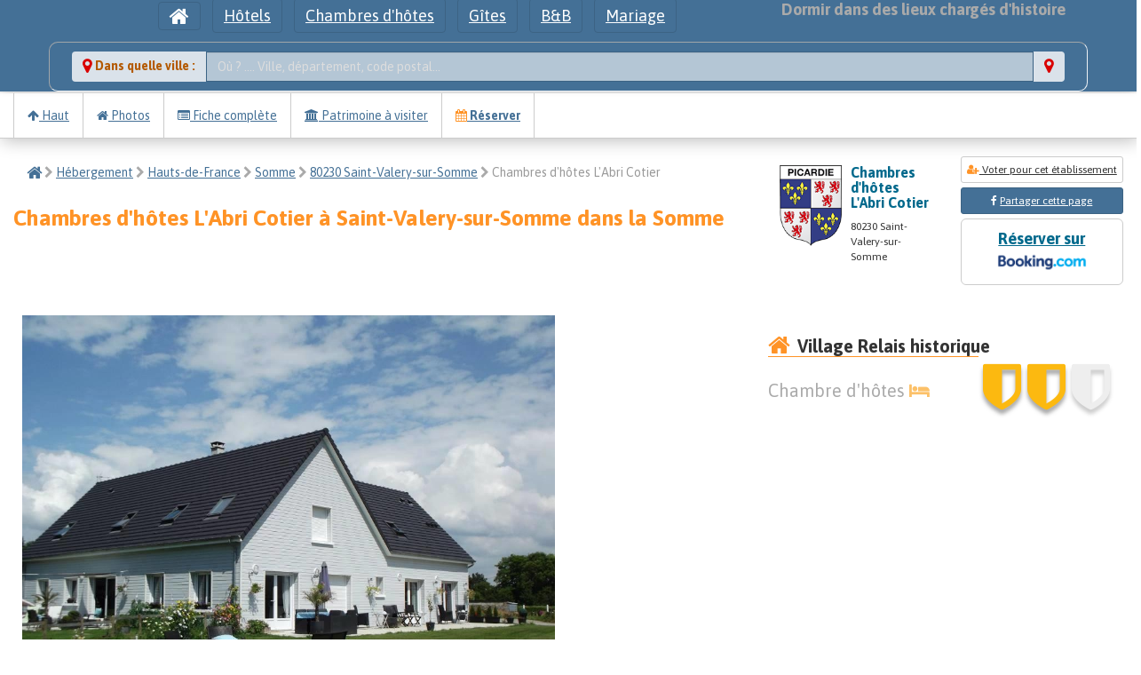

--- FILE ---
content_type: text/html; charset=utf-8
request_url: https://relais-historiques.fr/23124/chambre-d-hotes/somme/saint-valery-sur-somme-80230/chambres-d-hotes-l-abri-cotier.html
body_size: 7685
content:

﻿<!DOCTYPE html PUBLIC "-//W3C//DTD XHTML 1.0 Transitional//EN" "https://www.w3.org/TR/xhtml1/DTD/xhtml1-transitional.dtd">
<meta http-equiv="Content-Type" content="text/html; charset=UTF-8"/>
<html xmlns="https://www.w3.org/1999/xhtml">
<HEAD>
<base href="https://relais-historiques.fr">
<link  rel="canonical" href="https://relais-historiques.fr/23124/chambre-d-hotes/somme/saint-valery-sur-somme-80230/chambres-d-hotes-l-abri-cotier.html" />
<title>Chambres d'hôtes L'Abri Cotier à  Saint-Valery-sur-Somme </title>
<meta name="description" content="Chambres d'hôtes L'Abri Cotier, à Saint-Valery-sur-Somme. 5 à 10% de réduction garantie en réservant sur Relais-Historiques de France, le site des hôteliers indépendants">
<script>(function(d, s, id) {
  var js, fjs = d.getElementsByTagName(s)[0];
  if (d.getElementById(id)) return;
  js = d.createElement(s); js.id = id;
  js.src = 'https://connect.facebook.net/fr_FR/sdk.js#xfbml=1&version=v3.1&appId=2156522574669428&autoLogAppEvents=1';
  fjs.parentNode.insertBefore(js, fjs);
}(document, 'script', 'facebook-jssdk'));</script>
<meta property="og:url" content="https://relais-historiques.fr/23124/chambre-d-hotes/somme/saint-valery-sur-somme-80230/chambres-d-hotes-l-abri-cotier.html" />
<meta property="og:type" content="website" />
<meta property="og:titre" content="Chambres d'hôtes L'Abri Cotier à  Saint-Valery-sur-Somme " />
<meta property="og:description" content="Chambres d'hôtes L'Abri Cotier, à Saint-Valery-sur-Somme" />
<meta property="og:image" content="https://relais-historiques.fr/photos/23124/thumb_6615-chambres-d-hotes-l-abri-cotier--0.jpg" />
<script src="https://tarteaucitron.io/load.js?domain=relais-historiques.fr&uuid=31b794ae915ccd17bdbdf818b3eeafdb65c6c186"></script>
<meta http-equiv="Content-Type" content="text/html; charset=UTF-8"/>
<meta http-equiv="X-UA-Compatible" content="IE=edge,chrome=1">
<meta name="viewport" content="width=device-width, initial-scale=1.0" />
<meta name="Content-Language" content="fr">
<meta name="Copyright" content="2016 Eric GALLAIRE">
<meta name="Author" content="Relais Historiques de France">
<meta name="Identifier-Url" content="https://relais-historiques.fr">
<meta name="Revisit-After" content="1 days">
<!--<link rel="alternate" href="https://relais-historiques.fr" hreflang="fr" />-->
<link rel="icon" type="image/gif" href="https://relais-historiques.fr/favicon.ico" />
<!--[if IE]><link rel="shortcut icon" type="image/x-icon" href="https://www.relais-historiques.fr/favicon.ico" /><![endif]-->
<link rel="stylesheet" href="css/bootstrap.css?v=1762896133">
<link rel="stylesheet" href="css/removebootstrap.css?v=1762896133">
<link rel="stylesheet" href="css/jRating.jquery.css" type="text/css" />
<link rel="stylesheet" href="css/animation.css" type="text/css" />
<link rel="stylesheet" href="css/slider.css" type="text/css" />
<link rel="stylesheet" type="text/css" href="css/jNotify.jquery.css" media="screen" />
<link rel="stylesheet" type="text/css" href="css/font-awesome.css" media="screen" />
<link rel="stylesheet" type="text/css" href="css/font-mi.css" media="screen" />
<link href="css/bootstrap-datepicker.css" rel="stylesheet">

<!-- <script src="https://ajax.googleapis.com/ajax/libs/jquery/1.9.1/jquery.min.js"></script> -->
<!-- <SCRIPT src="js/custom.js"></SCRIPT> -->
<!-- <SCRIPT src="js/jquery.min.js"></SCRIPT> -->
<SCRIPT src="js/jquery-3.7.1.min.js"></SCRIPT>
<SCRIPT src="js/jquery-ui.min.js"></SCRIPT>



<!-- <SCRIPT src="js/wow.min.js"></SCRIPT> -->
<script src="js/jquery.singlePageNav.min.js"></script>

<SCRIPT src="js/bootstrap.js"></SCRIPT>
<script src="https://apis.google.com/js/platform.js" async defer>  {lang: 'fr'}</script>
<script type="text/javascript" src="js/jquery.validate.js"></script>
<SCRIPT src="js/jNotify.jquery.js"></SCRIPT>
<SCRIPT src="js/jRating.jquery.js"></SCRIPT>
<script src="https://cdnjs.cloudflare.com/ajax/libs/jquery-easing/1.3/jquery.easing.min.js"></script>
<script type="text/javascript" src="js/jquery.sticky.js"></script>


<title>Chambres d'hôtes L'Abri Cotier à  Saint-Valery-sur-Somme </title>
<meta name="description" content="1">

<meta property="og:url" content="https://relais-historiques.fr/23124/chambre-d-hotes/somme/saint-valery-sur-somme-80230/chambres-d-hotes-l-abri-cotier.html" />
<meta property="og:type" content="website" />
<meta property="og:titre" content="Chambres d'hôtes L'Abri Cotier à  Saint-Valery-sur-Somme " />
<meta property="og:description" content="1" />
<meta property="og:image" content="https://relais-historiques.fr/photos/23124/thumb_6615-chambres-d-hotes-l-abri-cotier--0.jpg" />

<!-- Matomo -->
<script>
  var _paq = window._paq = window._paq || [];
  /* tracker methods like "setCustomDimension" should be called before "trackPageView" */
  _paq.push(['trackPageView']);
  _paq.push(['enableLinkTracking']);
  (function() {
    var u="//visuoz.com/matomo/";
    _paq.push(['setTrackerUrl', u+'matomo.php']);
    _paq.push(['setSiteId', '11']);
    var d=document, g=d.createElement('script'), s=d.getElementsByTagName('script')[0];
    g.async=true; g.src=u+'matomo.js'; s.parentNode.insertBefore(g,s);
  })();
</script>
<!-- End Matomo Code -->


<!-- Global site tag (gtag.js) -->
<script async src="https://www.googletagmanager.com/gtag/js?id=G-87FPPYHZCB"></script>
<script>
  window.dataLayer = window.dataLayer || [];
  function gtag(){dataLayer.push(arguments);}
  gtag('js', new Date());

  gtag('config', 'G-87FPPYHZCB');
</script>


<SCRIPT>
$(function (){
	$('li').tooltip();
	$('div').tooltip();
	$('a').tooltip();
	$('button').tooltip();
	$('span').tooltip();
	$('i').tooltip();
	$('img').tooltip();
	$('label').tooltip();
});

$(function (){
	$("#pop").popover({
		delay: {
			show: 200, hide: 200
		}
	});
});

$(function () {
	$("[data-toggle='tooltip']").tooltip();
});
</SCRIPT>
<!--[if lt IE 9]>
  <script src="https://oss.maxcdn.com/libs/html5shiv/3.7.0/html5shiv.js"></script>
  <script src="https://oss.maxcdn.com/libs/respond.js/1.3.0/respond.min.js"></script>
<![endif]-->
</HEAD>
<body id="page-top">
<div id="fb-root"></div>
<div style="z-index:6; position:relative;top:-20px;overflow:visible;">
	<section class="" id="raccourcis">
		<div class="text-center bg-primary">
			<div class="container">
				 
 
	<div class="text-center" id="">
		<ul class="list-inline">
			<li>
			<a href="https://relais-historiques.fr" class=" btn btn-primary font18" onClick="$('#patience').show('');"><i class="fa fa-home fa-lg"></i><span class="hidden-lg hidden-md">Accueil</span></a>
			</li>
			<li>
			<a href="reserver-une-chambre-dans-un-hotel.html" class=" btn btn-primary font18" onClick="$('#patience').show('');">Hôtels</a>
			</li>
			<li>
			<a href="reserver-une-chambre-dhote.html" class=" btn btn-primary font18" onClick="$('#patience').show('');">Chambres d'hôtes</a>
			</li>
			<li>
			<a href="reserver-un-gite-en-france.html" class=" btn btn-primary font18" onClick="$('#patience').show('');">Gîtes</a>
			</li>
			<li>
			<a href="reserver-un-bed-and-breackfast.html" class=" btn btn-primary font18" onClick="$('#patience').show('');">B&B</a>
			</li>
			<li>
			<a href="louer-une-salle-de-reception-ou-de-mariage.html" class=" btn btn-primary font18" onClick="$('#patience').show('');">Mariage</a>
			</li>

			<li class="pull-right hidden-xs">
			<span class="font18 bold-weight txt-gris" id="">
			Dormir dans des lieux chargés d'histoire
			</span>
			</li>
		</ul>
		<fieldset class="row padding10">
			<div class="col-xs-12 col-sm-12 col-md-12 col-lg-12">
				<script type="text/javascript">
					function lookup(motcle) {
						if(motcle.length == 0) {
							$('#suggestlocal').hide('slow');
						} else {
							$.post("ajx/rpc", {queryString: ""+motcle+""}, function(data){
								if(data.length >0) {
									$('#suggestlocal').show('slow');
									$('#autosuggestlocalList').html(data);
								}
							});
						}
					} 
					function filltitre(thisValue) {
						$('#motcle').val(thisValue);
						setTimeout("$('#suggestlocal').hide();", 200);
					}
					function fillcp(thisValue) {
						$('#cp').val(thisValue);
						setTimeout("$('#suggestlocal').hide();", 200);
					}
					function fillid(thisValue) {
						$('#id').val(thisValue);
						setTimeout("$('#suggestlocal').hide();", 200);
					}
					function filldep(thisValue) {
						$('#dep').val(thisValue);
						setTimeout("$('#suggestlocal').hide();", 200);
					}
					function fillpage(thisValue) {
						$('#pagedest').val(thisValue);
						setTimeout("$('#suggestlocal').hide();", 200);
					};
				</script>	
				<div class="input-group has-primary has-feedback">
<span class="input-group-addon bold-weight txt-brun"><i class="fa fa-map-marker fa-lg txt-ocre" aria-hidden="true"></i> Dans quelle ville : </span>
<input name="motcle" id="motcle" onkeyup="lookup(this.value);" onblur="fillpage();fillid();fillcp();filldep();" placeholder="Où ? .... Ville, département, code postal..." type="text" class="form-control" autocomplete="off" />

<span class="input-group-addon"><i class="fa fa-map-marker fa-lg txt-ocre" aria-hidden="true"></i></span>
</div>
<input type="hidden" name="cp" class="form-control" id="cp" onkeyup="lookup(this.cp);" />
<input type="hidden" name="iville" class="form-control" value="" id="id" onkeyup="lookup(this.id);"  />
<input type="hidden" name="dep" class="form-control" value="" id="dep" onkeyup="lookup(this.dep);"  />
<input type="hidden" name="pagedest" class="form-control" id="pagedest" onkeyup="lookup(this.pagedest);"  />
			</div>
		</fieldset>
		<div class="container">
		<div class="row">
		<div class="suggestionsBox" id="suggestlocal" style="display: none; z-index:9999; position:absolute;left:0px;overflow:visible;">
			<div class="suggestionList" id="autosuggestlocalList">&nbsp;</div>
		</div>
		<div class="suggestionsBox" id="suggestkey" style="display: none; z-index:9999; position:absolute;left:0px;overflow:visible;">
			<div class="suggestionList" id="autosuggestkeyList">&nbsp;</div>
		</div>
		</div>
		</div>
				</div>
			</div>
		</div>
	</section>
</div>
<div style="z-index:5; position:relative;top:0px;width:100%;" class="hidden-xs">
	<div id="headerpresentationhotel">
		<div class="container-fluid">
			<div class="row">
				<div class="col-xs-12 col-sm-8 col-md-7 col-lg-7">
					<ul class="nav navbar-nav">
						<li id="accueil" class="active bphoto" style="border-right:1px solid #cccccc;border-left:1px solid #cccccc;">
							<a class="" href="javascript:;" onclick="$('html, body').stop().animate({scrollTop: $('#page-top').offset().top}, 1000 );"><i class="fa fa-arrow-up"></i> Haut</a>
						</li>
												<li class="bphoto" style="border-right:1px solid #cccccc;">
							<a class="" href="javascript:;" onclick="$('html, body').stop().animate({scrollTop: $('#photo').offset().top}, 1000 );"><i class="fa fa-home"></i> Photos</a>
						</li>
												<li class="bphoto" style="border-right:1px solid #cccccc;">
							<a class="" href="javascript:;" onclick="$('html, body').stop().animate({scrollTop: $('#fiche').offset().top}, 1000 );"><i class="fa fa-list-alt"></i> Fiche complète</a>
						</li>
												<li class="bphoto" style="border-right:1px solid #cccccc;">
							<a class="" href="javascript:;" onclick="$('html, body').stop().animate({scrollTop: $('#autour').offset().top}, 1000 );"><i class="fa fa-bank"></i> Patrimoine à visiter</a>
						</li>
						<li class="bphoto" style="border-right:1px solid #cccccc;">
							<a class="bold-weight" href="javascript:;" onclick="$('html, body').stop().animate({scrollTop: $('#reserver').offset().top}, 1000 );"><i class="fa fa-calendar txt-orange"></i> Réserver</a>
						</li>
					</ul>
				</div>
			</div>
		</div>
	</div>
</div>
<div class="container-fluid">
	<div class="row">
		<div class="col-xs-12 col-sm-8 col-md-8 col-lg-8">
			<ol class="breadcrumb">
			  <li><a href="https://relais-historiques.fr"><i class="fa fa-home fa-lg"></i></a></li> <i class="fa fa-chevron-right txt-gris"></i>
			  <li><a href="recherche">Hébergement </a></li> <i class="fa fa-chevron-right txt-gris"></i>
			  			 <li><a href="hotel-chambre-dhote-gite-en-region-hauts-de-france-08.html" onClick="$('#patience').show('');">Hauts-de-France</a></li> <i class="fa fa-chevron-right txt-gris"></i>
			 			  			  <li><a href="recherche?chregion=08&dep80=80&action=actudep" onClick="$('#patience').show('');" >Somme</a></li> <i class="fa fa-chevron-right txt-gris"></i>
			  			  				<li><a href="ville?city=32635&cpcity=80230&action=actuville" onClick="$('#patience').show('');" >80230 Saint-Valery-sur-Somme</a></li> <i class="fa fa-chevron-right txt-gris"></i>
			  			  <li class="active">Chambres d'hôtes L'Abri Cotier</li>
			</ol>
			<h1 class="font25 bold-weight txt-orange">Chambres d'hôtes L'Abri Cotier à  Saint-Valery-sur-Somme dans la Somme </h1>
		</div>
		<div class="col-xs-12 col-sm-4 col-md-4 col-lg-4">
				<div class="row">
					<div class="col-xs-12 col-sm-6 col-md-6 col-lg-6">
						<div class="pull-left padding10" style="">
						<img src="img/blasons/picardie-blason.png" class="img-responsive"/ width="70">						</div>
						<h4 class="font16 txt-bleu bold-weight">
						Chambres d'hôtes L'Abri Cotier						</h4>
						<ul class="list-unstyled font12"> <li>80230 Saint-Valery-sur-Somme</li>
					</div>
					<div class="col-xs-12 col-sm-6 col-md-6 col-lg-6">
												<a href="voir-hotel?id=23124&action=vote" class="btn btn-sm btn-default btn-block"><i class="fa fa-user-plus txt-orange"></i> Voter pour cet établissement</a>
			<div class="btn btn-primary btn-sm btn-block" data-href="https://relais-historiques.fr/23124/chambre-d-hotes/somme/saint-valery-sur-somme-80230/chambres-d-hotes-l-abri-cotier.html" data-layout="button" data-size="large" data-mobile-iframe="true">
			<i class="fa fa-facebook"></i> <a target="_blank" href="https://www.facebook.com/sharer/sharer.php?u=https://relais-historiques.fr/23124/chambre-d-hotes/somme/saint-valery-sur-somme-80230/chambres-d-hotes-l-abri-cotier.html&amp;src=sdkpreparse" class="fb-xfbml-parse-ignore txt-blanc">Partager cette page</a>
			</div>
												<a rel="nofollow" href="https://www.booking.com/hotel/fr/chambres-d-39-hotes-l-39-abri-cotier-rue-de-la-baie.fr.html?aid=932081" target="_blank" class="btn btn-default btn-lg btn-block txt-bleu bold-weight">
Réserver sur <img src="img/booking.png" height="30"/></a>
					</div>
				</div>
		</div>
	</div>
		<span id="photo" class="space-bottom"></span>
	<div class="row padding10  space-top"><!-- PART 1 -->
		<div class="col-xs-12 col-sm-8 col-md-8 col-lg-8"><!-- gauche PART 1 principale -->
								<section class="row">
				<div class="col-xs-12 col-sm-9 col-md-9">
<a href="#" data-toggle="modal" data-target="#myModal" title="Chambres d'hôtes L'Abri Cotier" />
<img src="photos/23124/6615-chambres-d-hotes-l-abri-cotier--0.jpg" alt="Photo de Chambres d'hôtes L'Abri Cotier"/>
</a>
</div>
<div class="col-xs-12 col-sm-3 col-md-3">
</div>
			</section>
						<span id="fiche" class="space-bottom"></span>
			<section class="row padding10 double-padding-top space-top">
				<h2 class="font20 txt-bleu bold-weight space-bottom space-top bordurebottom">
<i class="fa fa-info fa-2x txt-orange"></i> 
Bienvenue dans notre Chambre d'hôtes   à  Saint-Valery-sur-Somme</h2>

				<div class="col-xs-12 col-sm-12 col-md-12 col-lg-12">
<article class="padding10 space-top font16 txt-gris text-justify">Bonjour,<BR/>Si vous êtes le propriétaire de  "Chambres d'hôtes L'Abri Cotier", vous pouvez faire apparaître GRATUITEMENT :<BR/><li>Vos 2 numéros de téléphone</li><li>Votre site Internet</li><li>Votre centrale de réservation</li><button type="button" class="btn btn-info btn-block btn-lg" data-toggle="modal" data-target="#recup_pass">Recevoir mes codes d'accès</button></article></div>
			</section>
		</div><!-- FIN gauche PART 1  principale -->
		<div class="col-xs-12 col-sm-4 col-md-4 col-lg-4"><!-- droite PART 1 principale -->
			<div class="space-bottom space-top font16">
				<h4 class="font20 bold-weight space-bottom space-top bordurebottom"><i class="fa fa-home pull-left fa-lg txt-orange"></i> Village Relais historique <div class="pull-right padding5 bg-blanc font30"><div class="text-center" title="Classé 2 écus - Recommandé"><i class="fa fa-2x fa-shield blason"></i> <i class="fa fa-2x fa-shield blason"></i> <i class="fa fa-2x fa-shield blasonno"></i></div></div></h4><div class="txt-gris font20 space-top">
Chambre d'hôtes 
 <i class="fa fa-bed txt-creme"></i></div>
				<span id="Equipements" class="space-bottom"></span>
																		</div><!-- FIN droite PART 1 principale -->
	</div><!-- FIN PART 1 -->
	<div class="row padding10 double-padding-top space-top space-bottom double-padding-bottom"><!-- PART 2 -->
		<div class="col-xs-12 col-sm-8 col-md-8 col-lg-8"><!-- PART 2 principale -->
			<h4 class="font20 txt-bleu bold-weight space-bottom bordurebottom">
			<i class="fa fa-calendar fa-2x txt-orange"></i>
			Chambres d'hôtes L'Abri Cotier : Tarifs et disponibilités
			</h4>
			<h1 class="font20 txt-orange space-top"><i class="fa fa-comment-o fa-lg txt-orange"></i> Merci de contacter "Chambres d'hôtes L'Abri Cotier" pour l’inviter à remplir gratuitement ses chambres et lui permettre de faire de la réservation en direct.</h1>
				<!--
				</form>
				-->
			<!-- FIN PART 2 principale -->
		</div>
		<div class="col-xs-12 col-sm-4 col-md-4 col-lg-4 double-padding-top" id="reserver">
			<div class="space-top" id="reservationblock">
								</ul><a rel="nofollow" href="https://www.booking.com/hotel/fr/chambres-d-39-hotes-l-39-abri-cotier-rue-de-la-baie.fr.html?aid=932081" target="_blank" class="btn btn-default btn-lg btn-block txt-bleu bold-weight">
Réserver sur <img src="img/booking.png" height="50"/></a>
							</div>
			</div>
	</div><!-- FIN PART 2 -->


























































	<div class="row padding10 double-padding-top space-top"><!-- PART 3 -->
		<div class="col-xs-12 col-sm-12 col-md-12 col-lg-12"><!-- droite PART 3 principale -->
			<span id="autour" class="space-bottom"></span>
			<section class="space-top" id="patrimoineautour" >
				<h4 class="font20 txt-bleu bold-weight space-bottom space-top bordurebottom">
				<i class="fa fa-fort-awesome fa-2x txt-orange"></i>
				Le patrimoine autour de Chambres d'hôtes L'Abri Cotier				</h4>
				<div class="row">
<a class="" href="https://museedupatrimoine.fr/eglise-saint-martin-de-pende-/24551.html" target="_BLANK">
<div class="col-md-6 blocselect_patrimoine">
<img src="https://museedupatrimoine.fr/patrimoine/24551/thumb_25414-eglise-saint-martin-de-pende--0.jpg" class="pull-right thumbnail margin5" style="max-width:250px;">
<h5 class="font16 txt-gris-fonce bold-weight space-bottom ">
Église Saint-Martin de Pendé 
</h5>
<i class="fa fa-bank txt-vert"></i> Patrimoine classé 
<BR/><i class="fa fa-map-marker txt-orange"></i> 80230 Pendé 
<BR/>(à 2.1 km)</div>
</a>
<a class="" href="https://museedupatrimoine.fr/grenier-a-sel-de-saint-valery-sur-somme-/26517.html" target="_BLANK">
<div class="col-md-6 blocselect_patrimoine">
<img src="https://museedupatrimoine.fr/patrimoine/26517/thumb_478244-grenier-a-sel-de-saint-valery-sur-somme--1.jpg" class="pull-right thumbnail margin5" style="max-width:250px;">
<h5 class="font16 txt-gris-fonce bold-weight space-bottom ">
Grenier à sel de Saint-Valery-sur-Somme 
</h5>
<i class="fa fa-bank txt-vert"></i> Patrimoine classé 
<BR/><i class="fa fa-map-marker txt-orange"></i> 80230 Saint-Valery-sur-Somme 
<BR/>(à 3.3 km)</div>
</a>
<a class="" href="https://museedupatrimoine.fr/grenier-a-sel-de-saint-valery-sur-somme-/26517.html" target="_BLANK">
<div class="col-md-6 blocselect_patrimoine">
<img src="https://museedupatrimoine.fr/patrimoine/26517/thumb_478245-grenier-a-sel-de-saint-valery-sur-somme--2.jpg" class="pull-right thumbnail margin5" style="max-width:250px;">
<h5 class="font16 txt-gris-fonce bold-weight space-bottom ">
Grenier à sel de Saint-Valery-sur-Somme 
</h5>
<i class="fa fa-bank txt-vert"></i> Patrimoine classé 
<BR/><i class="fa fa-map-marker txt-orange"></i> 80230 Saint-Valery-sur-Somme 
<BR/>(à 3.3 km)</div>
</a>
<a class="" href="https://museedupatrimoine.fr/grenier-a-sel-de-saint-valery-sur-somme-/26517.html" target="_BLANK">
<div class="col-md-6 blocselect_patrimoine">
<img src="https://museedupatrimoine.fr/patrimoine/26517/thumb_478247-grenier-a-sel-de-saint-valery-sur-somme--3.jpg" class="pull-right thumbnail margin5" style="max-width:250px;">
<h5 class="font16 txt-gris-fonce bold-weight space-bottom ">
Grenier à sel de Saint-Valery-sur-Somme 
</h5>
<i class="fa fa-bank txt-vert"></i> Patrimoine classé 
<BR/><i class="fa fa-map-marker txt-orange"></i> 80230 Saint-Valery-sur-Somme 
<BR/>(à 3.3 km)</div>
</a>
<a class="" href="https://museedupatrimoine.fr/grenier-a-sel-de-saint-valery-sur-somme-/26517.html" target="_BLANK">
<div class="col-md-6 blocselect_patrimoine">
<img src="https://museedupatrimoine.fr/patrimoine/26517/thumb_478251-grenier-a-sel-de-saint-valery-sur-somme--5.jpg" class="pull-right thumbnail margin5" style="max-width:250px;">
<h5 class="font16 txt-gris-fonce bold-weight space-bottom ">
Grenier à sel de Saint-Valery-sur-Somme 
</h5>
<i class="fa fa-bank txt-vert"></i> Patrimoine classé 
<BR/><i class="fa fa-map-marker txt-orange"></i> 80230 Saint-Valery-sur-Somme 
<BR/>(à 3.3 km)</div>
</a>
<a class="" href="https://museedupatrimoine.fr/grenier-a-sel-de-saint-valery-sur-somme-/26517.html" target="_BLANK">
<div class="col-md-6 blocselect_patrimoine">
<img src="https://museedupatrimoine.fr/patrimoine/26517/thumb_478253-grenier-a-sel-de-saint-valery-sur-somme--6.jpg" class="pull-right thumbnail margin5" style="max-width:250px;">
<h5 class="font16 txt-gris-fonce bold-weight space-bottom ">
Grenier à sel de Saint-Valery-sur-Somme 
</h5>
<i class="fa fa-bank txt-vert"></i> Patrimoine classé 
<BR/><i class="fa fa-map-marker txt-orange"></i> 80230 Saint-Valery-sur-Somme 
<BR/>(à 3.3 km)</div>
</a>
</div>
			</section>
		</div>
<!-- FIN droite PART 3 principale -->
	</div><!-- FIN PART 3 principale -->
<script>
$(document).ready(function(){
      $('body').append('<div id="toTop" class="btn btn-primary"><span class="fa fa-arrow-up"></span></div>');
    	$(window).scroll(function () {
			if ($(this).scrollTop() != 0) {
				$('#toTop').fadeIn();
			} else {
				$('#toTop').fadeOut();
			}
		}); 
    $('#toTop').click(function(){
        $("html, body").animate({ scrollTop: 0 }, 300);
        return false;
    });
});
</script>
</div>
</div>
<!-- Button trigger modal -->
<div class="modal fade" id="recup_pass" tabindex="-1" role="dialog" aria-labelledby="myModalLabel">
  <div class="modal-dialog" role="document">
    <div class="modal-content">
      <div class="modal-header">
        <button type="button" class="close" data-dismiss="modal" aria-label="Close"><span aria-hidden="true">&times;</span></button>
        <h4 class="modal-title">Recevoir mes codes d'accès</h4>
      </div>
      <div class="modal-body text-center">
			<p>
			Pour recevoir les codes accès à cette fiche, il est primordial d'avoir accès à la boite mail : <BR/>"<span class="bold-weight">jul<span class="txt-gris">(..volontairement caché..)</span>wanadoo.fr</span>"
			</p>
			<p>Vous recevrez le chemin d'accès ainsi qu'un mot de passe pour vous connecter</p>
			<div class="text-center center font20">
				<form action="https://relais-historiques.fr/23124/chambre-d-hotes/somme/saint-valery-sur-somme-80230/chambres-d-hotes-l-abri-cotier.html" method="POST">
				<input type="hidden" name="action" value="get_code">
				<input type="hidden" name="quelclient" value="64853">
				<button type="submit" class="btn btn-primary">Recevoir les accès dans cette boite e-mail</button>
				</form>
				<h5 class="space-top text-primary font20">Ou contactez-nous au 07 82 00 39 75<BR/>du lundi au vendredi de  9h à 12h et de 14h à 17h</BR> pour les obtenir par téléphone
			</div>
      </div>
    </div>
  </div>
</div>

<div class="modal fade" id="myModal" tabindex="-1" role="dialog" aria-labelledby="myModalLabel">
<div class="modal-dialog" role="document">
<div class="modal-content">
<div class="modal-body">
<img src="photos/23124/6615-chambres-d-hotes-l-abri-cotier--0.jpg" class="" />
</div>
<div class="modal-footer">
<button type="button" class="btn btn-default" data-dismiss="modal">Fermer</button>
</div>
</div>
</div>
</div>
<footer class="footer">
<div class="container-fluid">
<div class="row txt-blanc">
	<div class="col-xs-12 col-sm-6 col-md-3 col-lg-4">
		<ul  class="list-unstyled padding10">
			<h5 class="font20 bold-weight txt-gris txt-ombre">Espace visiteurs</h5>
			<li class="list-unstyled padding10"><a href="clients-premium" class="txt-blanc">Réduction sur les hôtels premiums</a></li>
			<!--
			<li class="list-unstyled padding10"><a href="clients-premium-plus" class="txt-blanc">Premium Plus : 10 % de réduction</a></li>
			<li class="list-unstyled padding10"><a href="meilleur-tarif-garanti" class="txt-blanc">Meilleur tarif garanti</a></li>
			<li class="list-unstyled padding10"><a href="charte-du-client-courtois" class="txt-blanc">Charte du client courtois</a></li>
			<li class="list-unstyled padding10"><a href="compte-client" class="txt-blanc">Créer un compte client</a></li>
			-->
			<li class="list-unstyled padding10"><a href="classification-en-ecu" class="txt-blanc">Classification en écu</a></li>
		</ul>
	</div>
	<div class="col-xs-12 col-sm-6 col-md-3 col-lg-4">
		<ul class="list-unstyled padding10">
			<h5 class="font20 bold-weight txt-gris txt-ombre">Espace professionnel</h5>
			<li class="list-unstyled padding10"><a href="nos-deux-formules" class="txt-blanc">Nos formules pour les hôteliers</a></li>
			<li class="list-unstyled padding10"><a href="new-compte-pro" class="txt-blanc">Ajouter un établissement</a></li>
		</ul>
		<ul class="list-unstyled padding10">
			<h5 class="font20 bold-weight txt-gris txt-ombre">Espace Patrimoine</h5>
			<li class="list-unstyled padding10"><a href="https://museedupatrimoine.fr/new-compte-guide" class="txt-blanc">S'inscrire comme guide ou propriétaire</a></li>
		</ul>
		<div class="pull-right"><a href="rgpd" class=""><img src="img/rgpd-ready.png" class="img-responsive" style="max-width:60px;"></a></div>
	</div>
	<div class="col-xs-12 col-sm-6 col-md-3 col-lg-4">

		<ul class="list-unstyled padding10">
			<h5 class="font20 bold-weight txt-gris txt-ombre">Contact</h5>
			<li class="list-unstyled padding10">S.A.S. Eolia Tech<BR/>58 rue Lucie<BR/>94600 Choisy Le Roi</li>
			<li class="list-unstyled padding10">
				<a href="tel:0675134173" class="txt-blanc" title="Appelez-nous du lundi au vendredi de  9h à 12h et de 14h à 17h">
				<i class="fa fa-phone"></i> 07 82 00 39 75</a>
			</li>
			<li class="list-unstyled padding10">


			</li>
			<li class="list-unstyled padding10">
				<a href="https://www.facebook.com/Relais-Historiques-1509546562675578" class="txt-blanc" target="_BLANK">
				<i class="fa fa-facebook"></i> Nous suivre sur Facebook</a>
			</li>
		</ul>
	</div>
</div>
			<div class="text-center txt-blanc font14 space-bottom space-top">
			<a href="qui-sommes-nous" class="txt-blanc"> Qui sommes-nous ?</a> |
			<a href="https://museedupatrimoine.fr/contact" class="txt-blanc"> Contact</a> |
			<a href="conditions-utilisation" class="txt-blanc"> Conditions générales d'utilisation</a> |
			<a href="mentions-legales" class="txt-blanc"> Mentions légales</a> | &copy; 2014-2025			</div>

</div>
<!-- <div class="container-fluid">
	<div class="row">
		<div class="col-12 col-sm-4 text-center padding10"><a href="https://agence-internet.com/?utm_source=clients&utm_medium=siteclient&utm_campaign=netlinking" target="_blank" class="txt-blanc">Agence internet dans le vaucluse</a></div>
		<div class="col-12 col-sm-4 text-center padding10"><a href="https://livret-rgpd.fr/?utm_source=clients&utm_medium=siteclient&utm_campaign=netlinking" target="_blank" class="txt-blanc">Livret RGPD, l'application web pour se conformer au RGPD rapidement</a></div>
		<div class="col-12 col-sm-4 text-center padding10"><a href="https://www.expert-ecommerce.fr/?utm_source=clients&utm_medium=siteclient&utm_campaign=netlinking" target="_blank" class="txt-blanc">Création de site internet Agence web Vaucluse</a></div>
	</div>
</div> -->

</footer><script>
$(function() {
    $('a.page-scroll').bind('click', function(event) {
        var $anchor = $(this);
        $('html, body').stop().animate({
            scrollTop: $($anchor.attr('href')).offset().top
        }, 500, 'easeInOutExpo');
        event.preventDefault();
    });
});

// Highlight the top nav as scrolling occurs
$('body').scrollspy({
    target: '.onglet-fixed-top'
})

// Closes the Responsive Menu on Menu Item Click
$('.navbar-collapse ul li a').click(function() {
    $('.navbar-toggle:visible').click();
});

var cbpAnimatedHeader = (function() {

	var docElem = document.documentElement,
		header = document.querySelector( '.onglet-fixed-top' ),
		didScroll = false,
		changeHeaderOn = 350;

	function init() {
		window.addEventListener( 'scroll', function( event ) {
			if( !didScroll ) {
				didScroll = true;
				setTimeout( scrollPage, 250 );
			}
		}, false );
	}

	function scrollPage() {
		var sy = scrollY();
		if ( sy >= changeHeaderOn ) {
			classie.add( header, 'navbar-shrink' );
		}
		else {
			classie.remove( header, 'navbar-shrink' );
		}
		didScroll = false;
	}

	function scrollY() {
		return window.pageYOffset || docElem.scrollTop;
	}

	init();

})();
</script>
<script>
$(window).on('load', function(){
  $("#headerpresentationhotel").sticky({ topSpacing: 0 });
});
</script>

<script>
$(window).on('load', function(){
  $("#reservationblock").sticky({ topSpacing: 50,bottomSpacing: 1600, });
});
</script>

<script>
$(document).ready(function() {
  $('#media').carousel({
    pause: true,
    interval: 5000,
	wrap:true
  });
});
</script>
<script src="https://cdnjs.cloudflare.com/ajax/libs/bootstrap-datepicker/1.3.0/js/bootstrap-datepicker.js"></script>
<script src="js/bootstrap-datepicker.fr.min.js"></script>
<script>
$('#sandbox-container .input-daterange').datepicker({
    weekStart: 1,
	format:"dd-mm-yyyy",
	startDate:"11-11-2025",
	language: "fr",
	autoclose: false,
	todayHighlight: true,
    todayBtn: false,
    daysOfWeekHighlighted: "0,6",

});
</script>
</body>
</HTML>

--- FILE ---
content_type: text/css
request_url: https://relais-historiques.fr/css/removebootstrap.css?v=1762896133
body_size: 8414
content:
@import url("//netdna.bootstrapcdn.com/font-awesome/4.1.0/css/font-awesome.css");

/*
XS @media (max-width: 767px)  						>>>> 	Smartphones
SM @media (min-width: 768px) and (max-width: 991px) >>>> 	Tablettes
MD @media (min-width: 992px) and (max-width: 1199px)>>>> 	Tablettes Paysage + Petits écrans
LG @media (min-width: 1200px) {						>>>> 	Grands écrans
*/
.sql{ /* Class de test pour le requetes et msg d'erreur*/
	position:relative;
	width:100%;
	background-color: rgba(147,255,38,0.5);
	z-index:99999999999;
	font-family: Play;
	font-size: 11pt;
	color: #000000;
	text-decoration: none;
}

@media (max-width: 767px){
	.position_fb {
		position:relative!important;
		top:10px!important;
		z-index:1;
	}
	.position_txt{
		margin-top:10px;
	}
}
@media (min-width: 768px) and (max-width: 991px){
	.position_fb {
		position:relative!important;
		top:-50px!important;
		z-index:1;
	}
	.position_txt{
		margin-top:50px;
	}

}
@media (min-width: 992px) and (max-width: 1199px){
	.position_fb {
		position:relative!important;
		top:-100px!important;
		z-index:1;
	}
	.position_txt{
		margin-top:120px;
	}
}
@media (min-width: 1200px){
	.position_fb {
		position:relative!important;
		top:-100px!important;
		z-index:1;
	}
	.position_txt{
		margin-top:120px;
	}
}

.page{
	background-color: rgba(255,255,255,1);
	border: 1px solid #ffd24c;
	padding: 20px;
	border-radius: 4px;
}

.barre{
	text-decoration: line-through;
}


.tagequipement{
	margin:4px!important;
	background-color: rgba(255,255,153,0.5);
	color:#888888;
	border: 1px solid #ffd24c;
	padding: 2px;
	font-size: 12px;
	border-radius: 4px;
	white-space: nowrap;
	font-weight: normal;
	text-align: center;
	vertical-align: middle;
}

.tagclasse{
	margin-bottom:30px;
	background-color: rgba(221,221,221,0.1);
	/*border: 1px solid #ffd24c;*/
	padding:3px;
	font-size: 14px;
	border-radius: 4px;
	white-space: nowrap;
	font-weight: normal;
	text-align: center;
	vertical-align: middle;
	box-shadow: 2px 2px 10px #eeeeee;
	-moz-box-shadow: 2px 2px 10px #eeeeee;
	-webkit-box-shadow: 2px 2px 10px #eeeeee;
}
.blocselect_patrimoine {
	min-height:180px;
	transform:scale(1);
	-webkit-transform:scale(1);
	-webkit-transition: all 0.1s ease-in-out;
	-moz-transition: all 0.1s ease-in-out;
	-o-transition: all 0.1s ease-in-out;
	transition: all 0.1s ease-in-out;
}
.blocselect_patrimoine{
	color: #003040;
	background-color: rgba(255,239,191,0.2);
	border-color: #ffffff;
	-moz-box-shadow:0px 2px 2px #bbbbbb;
	box-shadow: 0px 2px 2px #bbbbbb;
	-webkit-box-shadow: 0px 2px 2px #bbbbbb;
	-moz-transition: all 0.3s ease-in-out 0s;
    -webkit-transition: all 0.3s ease-in-out 0s;
    -o-transition: all 0.3s ease-in-out 0s;
    -ms-transition: all 0.3s ease-in-out 0s;
    transition: all 0.3s ease-in-out 0s;
}

.blocselect_patrimoine:hover {
	background-color: rgba(221,221,221,0.3);
	transform:scale(0.95);
	-webkit-transform:scale(0.97);
	-webkit-transition: all 0.1s ease-in-out;
	-moz-transition: all 0.1s ease-in-out;
	-o-transition: all 0.1s ease-in-out;
	transition: all 0.1s ease-in-out;
	-webkit-border-radius: 10px;
	-moz-border-radius: 10px;
	border-radius: 10px;
}

.patienter {
	position:relative;
	/*left: 33%;*/
	top: 150px;
	max-width: 200px!important;
	max-height: 200px!important;
	margin-left: auto; /* Cette valeur doit être la moitié négative de la valeur du width */
	margin-top: auto; /* Cette valeur doit être la moitié négative de la valeur du height */
}
/*  SECURITE */ 
.sec {
display:none;
}

.bphoto {
	transform:scale(1);
	-webkit-transform:scale(1);
	-webkit-transition: all 0.1s ease-in-out;
	-moz-transition: all 0.1s ease-in-out;
	-o-transition: all 0.1s ease-in-out;
	transition: all 0.1s ease-in-out;
}
.bphoto:hover ,
.bphoto:focus {
	transform:scale(1.05);
	-webkit-transform:scale(1.05);
	-webkit-transition: all 0.1s ease-in-out;
	-moz-transition: all 0.1s ease-in-out;
	-o-transition: all 0.1s ease-in-out;
	transition: all 0.1s ease-in-out;
	box-shadow: 2px 2px 10px #999999;
	-moz-box-shadow: 2px 2px 10px #999999;
	-webkit-box-shadow: 2px 2px 10px #999999;
}

.minizoom  {
	transform:scale(1);
	-webkit-transform:scale(1);
	-webkit-transition: all 0.1s ease-in-out;
	-moz-transition: all 0.1s ease-in-out;
	-o-transition: all 0.1s ease-in-out;
	transition: all 0.1s ease-in-out;
}
.minizoom li:hover  ,
.minizoom:focus {
	transform:scale(1.05);
	-webkit-transform:scale(1.05);
	-webkit-transition: all 0.1s ease-in-out;
	-moz-transition: all 0.1s ease-in-out;
	-o-transition: all 0.1s ease-in-out;
	transition: all 0.1s ease-in-out;
	box-shadow: 2px 2px 10px #999999;
	-moz-box-shadow: 2px 2px 10px #999999;
	-webkit-box-shadow: 2px 2px 10px #999999;
}

.masquephoto  div{
	position:relative;
	overflow:hidden;
	width:100%;
	height:665px;
	z-index:1;
}
.masquephoto  img{
	min-width:100%;
	z-index:1;
}

html {  
	font-family: Arial, sans-serif;
}
#mainpatrimoine {
	z-index:2;
	box-shadow: 0px -5px 30px #111111;
	-moz-box-shadow: 0px -5px 30px #111111;
	-webkit-box-shadow: 0px -5px 30px #111111;
	position:relative;
	top:-20px;
}
.btn-patrimoine {
  color: #999999;
  background-color: #ffffff;
	border-bottom: 1px #2C60AB solid;
	box-shadow: 0px 0px 30px #111111;
	-moz-box-shadow: 0px 20px 30px #111111;
	-webkit-box-shadow: 0px 10px 10px #eeeeee;
}
.btn-patrimoine:hover,
.btn-patrimoine:focus,
.btn-patrimoine:active,
.btn-patrimoine.active {
	color: #2C60AB;
	background-color: #ffffff;
  border-bottom: 1px transparent solid;
}

.latete {
	z-index:2;
	box-shadow: 0px 5px 30px #fefefe;
	-moz-box-shadow: 0px 5px 30px #fefefe;
	-webkit-box-shadow: 0px 5px 30px #fefefe0;
}
#raccourcis {
		position:relative;
	z-index:2;
	box-shadow:  0px -5px 10px rgba(0,0,0,0.3);
	-moz-box-shadow: 0px -5px 10px rgba(0,0,0,0.3);
	-webkit-box-shadow: 0px -5px 10px rgba(0,0,0,0.3);
	top:-2px!important;
}

@media (max-width: 767px) {
	#logo {
		max-width:200px;
		position:relative;
		top: 0px;
		padding:6px;
	}
}
@media (min-width: 768px) and (max-width: 991px) {
	#logo {
		max-width:200px;
		position:relative;
		top: 0px;
		padding:6px;
	}
}
@media (min-width: 992px) and (max-width: 1199px) {
	#raccourcis {
		position:relative;
		top:-20px;
	}
	#logo {
		max-width:250px;
		position:relative;
		top: 0px;
		padding:6px;
	}
}
@media (min-width: 1200px) {
	#raccourcis {
		position:relative;
	}
	#logo {
		max-width:300px;
		position:relative;
		top: 0px;
		padding:6px;
	}
}

#headerpresentationhotel {/* menu statique du haut de chaque fiche */
	position:relative;
	z-index:10;
	top:-20px;
	background: #ffffff;
	padding: 0px;
	margin: 0px;
	width:100%;
	box-sizing:border-box;
	border-bottom:1px solid #cccccc;
	box-shadow: 2px 2px 20px #bbbbbb;
	-moz-box-shadow: 2px 2px 20px #bbbbbb;
	-webkit-box-shadow: 2px 2px 20px #bbbbbb;
}

#menustatique { /* menu statique du haut du back-office */
	position:relative;
	z-index:10;
	top:-20px;
	background: #fbf9fb;
	padding: 0px;
	margin: 0px;
	width:100%;
	box-sizing:border-box;
	border-bottom:1px solid #cccccc;
}

#bloc{ /* fond de page central */
	z-index:1;
	position:relative;
	top:-40px;
	padding:10px;
	margin:10px auto 10px;
	width:100%;
	max-width:1200px;
	background: #ffffff; 
	border:1px solid #cccccc;
	box-shadow: 2px 2px 10px #bbbbbb;
	-moz-box-shadow: 2px 2px 10px #bbbbbb;
	-webkit-box-shadow: 2px 2px 10px #bbbbbb;
	-webkit-border-radius: 10px;
	-moz-border-radius: 10px;
	border-radius: 10px;
}

.pousse-right {
	float: right !important;
}

@media (max-width: 767px){
	.pousse-right {
		float: left !important;
	}
}

#toTop{ /* Bouton retour haut*/
	position: fixed;
	bottom: 65px;
	right: 10px;
	cursor: pointer;
	display: none;
	z-index:10;
}

/* FORMATAGE DES TEXTES EN FONCTION DE LA RESOLUTION SI CLASS "XS" EST INDIQUE */
@media (max-width: 525px){
	.xxs {
		font-size: 15px;
		/*margin-top:-15px;*/
	}
	.xs {
		font-size: 20px;
		/*margin-top:-15px;*/
	}
}
@media (min-width: 526px) and (max-width: 767px) {
	.xxs {
		font-size: 18px;
	}
	.xs {
		font-size: 22px;
		/*margin-top:-15px;*/
	}
}

@media (min-width: 768px) and (max-width: 991px){
	.xxs {
		font-size: 20px;
	}
	.xs {
		font-size: 25px;
		/*margin-top:-15px;*/
	}
}
@media (min-width: 992px) and (max-width: 1199px){
	.xxs {
		font-size: 20px;
	}
	.xs {
		font-size: 25px;
		/*margin-top:-15px;*/
	}
}
@media (min-width: 1200px){
	.xxs {
		font-size: 20px;
	}
	.xs {
		font-size: 25px;
		/*margin-top:-15px;*/
	}
}





.fieldset {
	border: 2px solid rgba(255,255,255,0.8);
	margin: 0px;
	padding: 0px;
	-webkit-border-radius: 5px;
	-moz-border-radius: 5px;
	border-radius: 5px;
}

.contenu{
	position:relative;
	top:-60px;
}

#pinBoot {
  position: relative;
  max-width: 100%;
  width: 100%;
}
.white-panel {
  position: absolute;
  background: white;
  box-shadow: 0px 1px 2px rgba(0, 0, 0, 0.3);
  padding: 10px;
}
/*
stylize any heading tags withing white-panel below
*/

.white-panel h1 {
  font-size: 1em;
}
.white-panel h1 a {
  color: #A92733;
}


#chercher {
	position:relative;
	top:-80px;
	margin-top:50px;
}

.tags{
	padding:1px 2px 1px 2px ;
	margin:1px;
	font-size:12px;
	background-color: transparent; 
	color:#CCCCCC;
	-webkit-border-radius: 5px;
	-moz-border-radius: 5px;
	border-radius: 5px;
	border: 0.1em dashed #CCCCCC;
	list-style:none;
}

.addannonceplus{
	margin:3px 10px 0px 10px;
	background-color: rgba(255,255,255,0.5); 
	color:#000000;
	min-width:260px;
	font-size:14px;
	text-align:center;
	-webkit-border-radius: 12px 12px 12px 12px;
	-moz-border-radius: 12px 12px 12px 12px;
	border-radius: 12px 12px 12px 12px;
	border: 1px solid #D9A300;
}
.addannonceplus:hover{
	background-color: rgba(255,255,255,0.1); 
	color:#333333;
	-webkit-border-radius: 12px 12px 12px 12px;
	-moz-border-radius: 12px 12px 12px 12px;
	border-radius: 12px 12px 12px 12px;
	border: 1px solid #eeeeee;
}


.addannonce{
	margin:0px 10px 0px 10px;
	background-color: rgba(255,255,255,0.1); 
	color:#333333;
	-webkit-border-radius: 0px 0px 12px 12px;
	-moz-border-radius: 0px 0px 12px 12px;
	border-radius: 0px 0px 12px 12px;
	border: 1px solid #D9A300;
}
.addannonce:hover{
	background-color: rgba(255,255,255,1); 
	color:#333333;
	-webkit-border-radius: 12px 12px 0px 0px;
	-moz-border-radius: 12px 12px 0px 0px;
	border-radius: 12px 12px 0px 0px;
	border: 1px solid #eeeeee;
}

/*
img { width: 100%; }
*/
.iconeavant  {
	color:#8C2300;
}
.txt150  {
	font-size:150%;
}


.bloc-client {
	background-color:#FCFCFC;
	padding:10px 10px 20px 10px;
	border-width: 1px 1px 1px 20px;
	border-style: solid;
	border-color: #FFC926;
	-moz-box-shadow:2px 2px 5px #ccc;
	box-shadow: 2px 2px 5px #ccc;
	-webkit-box-shadow: 2px 2px 5px #ccc;
}
.bloc-client h3 {
	padding:0px 0px 20px 10px;
}
.bloc-client ul {
	padding:0px 0px 20px 0px;
}

div .bloc-zoom {
	-moz-transition: all 0.3s ease-in-out 0s;
    -webkit-transition: all 0.3s ease-in-out 0s;
    -o-transition: all 0.3s ease-in-out 0s;
    -ms-transition: all 0.3s ease-in-out 0s;
    transition: all 0.3s ease-in-out 0s;
	-webkit-border-radius: 5px;
	-moz-border-radius: 5px;
	border-radius: 5px;
    /*opacity: 0.7;*/
	padding:10px 0 10px 0;
	border-width: 1px 1px 1px 1px;
	border-style: solid;
	border-color: #ccc;
	z-index:1;
	/*
	max-height:300px;
	overflow:hidden;
	*/
}

div .bloc-zoom:hover {
	background-color:#FCFCFC;
    -moz-transform: scale(1.10);
    -webkit-transform: scale(1.10);
    -o-transform: scale(1.10);
    -ms-transform: scale(1.10);
    transform:  scale(1.10);
	-moz-box-shadow:2px 2px 15px #ccc;
	box-shadow: 2px 2px 15px #ccc;
	-webkit-box-shadow: 2px 2px 15px #ccc;
	
	/*opacity: 1;*/
	z-index:999991;
}


.poubelle {
	position:relative;
	top:30px;
	text-shadow: 1px 1px 5px rgba(252,252,252, 0.8);
}

/* ESPACEMENT *************************************/ 

.space-top {
  margin-top: 24px;
}

@media only screen and (max-width: 768px) {
  .space-top {
    margin-top: 19.2px;
  }
}
.space-bottom {
  margin-bottom: 24px;
}
@media only screen and (max-width: 768px) {
  .space-bottom {
    margin-bottom: 19.2px;
  }
}
.double-space-top {
  margin-top: 48px;
}
@media only screen and (max-width: 768px) {
  .double-space-top {
    margin-top: 31.2px;
  }
}
.double-space-bottom {
  margin-bottom: 48px;
}
@media only screen and (max-width: 768px) {
  .double-space-bottom {
    margin-bottom: 31.2px;
  }
}
.double-padding-top {
  padding-top: 48px !important;
}
@media only screen and (max-width: 768px) {
  .double-padding-top {
    padding-top: 31.2px !important;
  }
}
.double-padding-bottom {
  padding-bottom: 48px !important;
}
@media only screen and (max-width: 768px) {
  .double-padding-bottom {
    padding-bottom: 31.2px !important;
  }
}


.padding-top{
	padding-top:10px!important;
}
.padding-bottom{
	padding-bottom:10px!important;
}

.padding0 {
	padding:0px!important;
}
.margin0 {
	margin:0px!important;
}

.padding5 {
	padding:5px!important;
}

.padding10 {
	padding:10px!important;
}
.padding20 {
	padding:20px!important;
}
.margin5 {
	margin:5px!important;
}
.margin10 {
	margin:10px!important;
}
.margin20 {
	margin:20px!important;
}

.marginauto{
margin:auto!important;
}

@media only screen and (max-width: 768px) {
  .center-mobile {
    text-align: center !important;
  }
}
@media only screen and (max-width: 991px) {
  .center-tablet {
    text-align: center !important;
  }
}


/* COULEURS TEXTES ET STYLES *************************************/
.titre  {
	margin: 0px 10px 10px 0px ;
	/*border:1px solid #222222;*/
	color:#00698C;
	text-decoration:none!important;
}
.titre:hover  {
	color:#698C00;
	text-decoration:none!important;
}

.green {
	margin:3px;
	color:#468C00;
}
.txt-clair {
	color:#EEEEEE!important;
}
.txt-ombre {
  text-shadow: 1.0px 1.0px 2px rgba(0,0,0,0.8);
}
.txt-vert {
	color:#73b83a!important;
}
.txt-bleu {
	color:#00698c!important;
}
.txt-orange {
	color:#FF9326!important;
}
.txt-gris-fonce {
	color:#666666!important;
}
.txt-gris {
	color:#AAAAAA!important;
}
.txt-gris-clair{
	color:#eeeeee!important;
}
.txt-bleu-clair{
	color:#73dcff!important;
}
.txt-ocre {
	color:#D90000 !important;
}
.txt-creme {
	color:#fcc169 !important;
}
.txt-brun {
	color:#b35900 !important;
}
.txt-blanc {
	color:#FFFFFF !important;
}
.txt-placeholder {
	color:#FF794C !important;
}
.txt-noir {
	color:#000000 !important;
}

.mauvais {
	color:#b35900 !important;
}
.bon {
	color:#73b83a !important;
}

.blason {
	color: #fcb910 !important;
	text-shadow: 0px 5px 4px rgba(85,85,85,0.5);
}
.blasonno {
	color: #eeeeee !important;
	text-shadow: 0px 5px 4px rgba(85,85,85,0.3);
}

.light-weight {
  font-weight: 300 !important;
}
.bold-weight {
  font-weight: bold !important;
}
.normal-weight {
  font-weight: normal !important;
}
.passouligner{
  text-decoration: none;
}


.font-indie{
	font-family: 'Indie Flower', cursive!important;
}
.font-lato{
	font-family: "Lato", Helvetica, Arial, sans-serif!important;
}
.font-asap{
	font-family: 'Asap', sans-serif!important;
}


.font10 {
	font-size:10px!important;
}
.font12 {
	font-size:12px!important;
}
.font14 {
	font-size:14px!important;
}
.font16 {
	font-size:16px!important;
}
.font18 {
	font-size:18px!important;
}
.font20 {
	font-size:20px!important;
}
.font25 {
	font-size:25px!important;
}
.font30{
	font-size:30px!important;
}
.font40{
	font-size:40px!important;
}
@media only screen and (max-width: 768px) {
	.font10 {		font-size:9px!important;	}
	.font12 {		font-size:10px!important;	}
	.font14 {		font-size:12px!important;	}
	.font16 {		font-size:14px!important;	}
	.font18 {		font-size:16px!important;	}
	.font20 {		font-size:18px!important;	}
	.font25 {		font-size:21px!important;	}
	.font30{		font-size:24px!important;	}
	.font40{		font-size:30px!important;	}
}
@media (min-width: 769px) and (max-width: 992px) {
	.font10 {		font-size:10px!important;	}
	.font12 {		font-size:12px!important;	}
	.font14 {		font-size:13px!important;	}
	.font16 {		font-size:15px!important;	}
	.font18 {		font-size:17px!important;	}
	.font20 {		font-size:19px!important;	}
	.font25 {		font-size:22px!important;	}
	.font30{		font-size:25px!important;	}
	.font40{		font-size:32px!important;	}
}

.text-left {
  text-align: left;
}
.text-right {
  text-align: right;
}
.text-center {
  text-align: center;
}
.text-justify {
  text-align: justify;
}
.text-nowrap {
  white-space: nowrap;
}
.text-lowercase {
  text-transform: lowercase;
}
.text-uppercase {
  text-transform: uppercase;
}
.text-capitalize {
  text-transform: capitalize;
}
.center  {
  margin-left: auto;
  margin-right: auto;
}
.center  img{
  margin-left: auto;
  margin-right: auto;
}




/* BORDER *************************************/

.arrondir{
	-webkit-border-radius: 10px;
	-moz-border-radius: 10px;
	border-radius: 10px;
}
.arrondir_top{
	-webkit-border-radius: 10px 10px 0 0;
	-moz-border-radius: 10px 10px 0 0;
	border-radius: 10px 10px 0 0;
}
.arrondir_bottom{
	-webkit-border-radius: 0 0 10px 10px;
	-moz-border-radius: 0 0 10px 10px;
	border-radius: 0 0 10px 10px;
}

.grosborderrouge {
	border: 5px solid #B32D00;
}
.grosbordervert {
	border: 5px solid #59B300;
}
.grosborderorange {
	border: 5px solid #FF9326;
}
.borderrouge {
	border: 1px solid #B32D00!important;
}
.bordergris {
	border: 1px solid #AAAAAA!important;
}
.bordervert {
	border: 1px solid #59B300;
}
.borderorange {
	border: 1px solid #FF9326;
}
.borduretop{
	border-top:1px solid #DDDDDD;
}
.bordurebottom{
	border-bottom:1px solid #FF9326!important;
}

.bordureleft{
	border-left:5px solid #aaaaaa;
	padding-left:5px;
}
.bordureligne{
	border-left:10px solid transparent!important;
	/*border-bottom:1px solid #cccccc!important;*/
}
.bordureligne:hover{
	/*margin-left:2px;*/
	border-left:10px solid #FFC926!important;
	/*color:#FFC926;*/
	-webkit-transition: all 1s ease-in-out;
	-moz-transition: all 1s ease-in-out;
	-o-transition: all 1s ease-in-out;
	transition: all 1s ease-in-out;
}


/* FONDS ET BG *************************************/
.carre {
  height:150px;
  line-height:150px;
  text-align:center; 
}
.carre a { 
  width:150px; /* largeur zone de texte */
  vertical-align:middle;
  line-height:normal; /* on rétablit le line-height */
  text-align:left; /* ... et l'alignement du texte */
}
.carre span { 
  width:150px; /* largeur zone de texte */
  vertical-align:middle;
  line-height:normal; /* on rétablit le line-height */
  text-align:left; /* ... et l'alignement du texte */
}

.bg-fb {
	background-color:#3b5999;
}
.txt-fb {
	color:#3b5999;
}

.bg-hover {
	padding:10px 0px 10px 0px;
	border: 1px solid #FFFFFF;
    -webkit-transition: 0.2s ease-in-out;
    -moz-transition: 0.2s ease-in-out;
    -o-transition: 0.2s ease-in-out;
    transition: 0.2s ease-in-out;
}
.bg-hover:hover {
	border: 1px solid #eeeeee;
	background-color:#f9f9f9;
    -webkit-transition: 0.2s ease-in-out;
    -moz-transition: 0.2s ease-in-out;
    -o-transition: 0.2s ease-in-out;
    transition: 0.2s ease-in-out;
}


.bg-bleu-dark{
	padding:5px;
	background-color:#57889c;
	border: 1px solid #FFFFFF;
}
.bg-vert-dark{
	padding:5px;
	background-color:#569C76;
	border: 1px solid #FFFFFF;
}
.bg-ocre-dark{
	padding:5px;
	background-color:#936060;
	border: 1px solid #FFFFFF;
}
.bg-orange-dark{
	padding:5px;
	background-color:#d1b993;
	border: 1px solid #FFFFFF;
}

.bg-bleu {
	padding:5px;
	background-color:#275ba6;
	border: 1px solid #FFFFFF;
}
.bg-vert {
	padding:5px;
	background-color:#B4DC92;
	border: 1px solid #008C23;
}

.bg-orange {
	padding:5px;
	background-color:#FFE495;
	border: 1px solid #FFFFFF;
}
.bg-warning {
	padding:5px;
	background-color:#ff9600;
}

.bg-rouge {
	padding:5px;
	background-color:#D90000!important;
	border: 1px solid #FFFFFF;
}
.bg-vert-clair{
	padding:5px;
	background-color:#ebf5e2;
	border: 1px solid #abd685;
}
.bg-mauve-clair{
	padding:5px;
	background-color:#efdfff!important;
	border: 1px solid #d9b3ff!important;
}
.bg-gris-clair{
	background-color:#fafafa;
}
.bg-orange-clair{
	background-color:#ffefbf;
	border: 1px solid #ffb973;
}
.bg-gris {
	background-color:#EEEEEE;
	border: 1px solid #999999;
	-moz-box-shadow:2px 2px 5px #ccc;
	box-shadow: 2px 2px 5px #ccc;
	-webkit-box-shadow: 2px 2px 5px #ccc;
}
.bg-gris:hover {
}
.bg-bleu-hover {
	border: 1px solid #FFFFFF;
}
.bg-bleu-hover:hover {
	border: 1px solid #FFC926;
	background-color:#EDF7F8;
}
.bg-vert-hover {
	padding:5px;
	border: 1px solid #FFFFFF;
}
.bg-vert-hover:hover {
	border: 1px solid #008C23;
	background-color:#DDF0CE;
}
.bg-orange-hover{
	padding:5px;
	border: 1px solid #FFFFFF;
}
.bg-orange-hover:hover {
	border: 1px solid #FFC926;
	background-color:#FFF4D2;
}
.bg-gris-hover{
	background-color:#f7f7f7;
	border: 1px solid #FFFFFF;
}
.bg-gris-hover:hover {
	border: 1px solid #FFC926;
	background-color:#dddddd;
}
.bg-prod-hover{
	border-left: 10px solid transparent;
	border-top: 1px solid #FFC926;
	border-right: 10px solid transparent;
	background-color:#ffffff;
	-webkit-border-radius: 15px;
	-moz-border-radius: 15px;
	border-radius: 15px;
}
.bg-prod-hover:hover {
	border-left: 10px solid #FFC926;
	border-right: 10px solid #FFC926;
	background-color:#FCFCFC;
}
.bg-blanc{
	background-color:rgba(255,255,255,1)!important;
}
.bg-vide{
	border:1px solid #cccccc;
	-webkit-border-radius: 15px;
	-moz-border-radius: 15px;
	border-radius: 15px;
	background-color:rgba(255,255,255,0.9)!important;
}
.aide {
	color:#008C00!important;
	padding:1px 10px 1px 10px;
	margin:0px ;
	border:1px solid #59B300;
	-webkit-border-radius: 2px;
	-moz-border-radius: 2px;
	border-radius: 2px;
	background-color:#BFFF00!important;
}
.imgcondens {
	width:200px!important;
	background-color:#FFFFFF!important;
	border:1px solid #AAAAAA;
	-webkit-border-radius: 4px;
	-moz-border-radius: 4px;
	border-radius: 4px;
	box-shadow: 2px 2px 10px #CCCCCC, -2px -2px 5px #CCCCCC;
	-moz-box-shadow: 2px 2px 10px #CCCCCC, -2px -2px 5px #CCCCCC;
	-webkit-box-shadow: 2px 2px 10px #CCCCCC, -2px -2px 5px #CCCCCC;
}

.photobox {
	color:#cccccc;
	font-size:11px;
}
.photobox  a{
	color:#FF9326;
}
.ombre {
	border:1px solid #CCCCCC;
	box-shadow: 2px 2px 5px #CCCCCC;
	-moz-box-shadow: 2px 2px 5px #CCCCCC;
	-webkit-box-shadow: 2px 2px 5px #CCCCCC;
}
.nowrap {
  white-space: nowrap;
}

.footerpro {
	background-color:#f9f9f9;
	padding-top:5px;
	margin-top:50px;
	border:1px solid #AAAAAA;
	-webkit-border-radius: 4px;
	-moz-border-radius: 4px;
	border-radius: 4px;
	position:relative;
	bottom:-1px;
	box-shadow: -2px -2px 20px #CCCCCC;
	-moz-box-shadow: -2px -2px 20px #CCCCCC;
	-webkit-box-shadow: -2px -2px 20px #CCCCCC;
}
.footer {
	/*background:#f9f9f9 url(../img/bandeau-bas-relais-historiques.jpg) center center no-repeat;*/
	background-color:#444e59;
	padding-top:5px;
	margin-top:50px;
	border:1px solid #AAAAAA;
	-webkit-border-radius: 4px;
	-moz-border-radius: 4px;
	border-radius: 4px;
	position:relative;
	bottom:-1px;
	box-shadow: -2px -2px 20px #CCCCCC;
	-moz-box-shadow: -2px -2px 20px #CCCCCC;
	-webkit-box-shadow: -2px -2px 20px #CCCCCC;
}

.theme {
	position:relative;
	top:-50px;
	z-index:1;
	display:bloc;
	padding:10px;
	margin:0px;
	max-height:70px;
	background-color:rgba(0,0,0,0.5)!important;
	border:1px solid #AAAAAA;
}

.headtitle {
position:relative;bottom:-87px;	z-index:1;
	padding:10px;
	margin:0px;
	max-height:70px;
	background-color:rgba(0,0,0,0.5)!important;
	border:0px solid #AAAAAA;
}

.decale_droite {
	display:bloc;
	left:50px;
	padding:20px;
	line-height:40px;
	list-style:none;
}
.blocdesphotos {
	display:bloc;
	padding:1px;
	margin:10px;
	max-width:70px;
	border:1px solid #AAAAAA;
	-webkit-border-radius: 4px;
	-moz-border-radius: 4px;
	border-radius: 4px;
	box-shadow: 2px 2px 50px #CCCCCC, -2px -2px 5px #CCCCCC;
	-moz-box-shadow: 2px 2px 50px #CCCCCC, -2px -2px 5px #CCCCCC;
	-webkit-box-shadow: 2px 2px 50px #CCCCCC, -2px -2px 5px #CCCCCC;
}

.photoprincipale {
	width:100%;
	max-width:200px!important;
	margin:0;
	border:1px solid #AAAAAA;
	-webkit-border-radius: 4px;
	-moz-border-radius: 4px;
	border-radius: 4px;
	box-shadow: 2px 2px 10px #CCCCCC, -2px -2px 10px #CCCCCC;
	-moz-box-shadow: 2px 2px 10px #CCCCCC, -2px -2px 10px #CCCCCC;
	-webkit-box-shadow: 2px 2px 10px #CCCCCC, -2px -2px 10px #CCCCCC;
}
.fond-transparent {
background-color:rgba(255,255,255,0.7)!important;
}

.bgvert {
	background: #d2ff52; /* Old browsers */
	background: -moz-linear-gradient(top,  #d2ff52 0%, #91e842 100%); /* FF3.6+ */
	background: -webkit-gradient(linear, left top, left bottom, color-stop(0%,#d2ff52), color-stop(100%,#91e842)); /* Chrome,Safari4+ */
	background: -webkit-linear-gradient(top,  #d2ff52 0%,#91e842 100%); /* Chrome10+,Safari5.1+ */
	background: -o-linear-gradient(top,  #d2ff52 0%,#91e842 100%); /* Opera 11.10+ */
	background: -ms-linear-gradient(top,  #d2ff52 0%,#91e842 100%); /* IE10+ */
	background: linear-gradient(to bottom,  #d2ff52 0%,#91e842 100%); /* W3C */
	filter: progid:DXImageTransform.Microsoft.gradient( startColorstr='#d2ff52', endColorstr='#91e842',GradientType=0 ); /* IE6-9 */
}


.ajoutannonce  a{
	opacity:0.8;
    filter:alpha(opacity=80);
    -moz-opacity:0.8;
}
.ajoutannonce  a:hover{
	opacity:1;
    filter:alpha(opacity=100);
    -moz-opacity:1;
}
.ajoutannonce  img{
	width:100%;
	max-width:400px;
	margin:auto;
	padding:5px;
}




.width30  {
	width:30px!important;
}
.width50  {
	width:50px!important;
}
.width100 {
	width:100px!important;
}
.width200 {
	width:200px!important;
}
@media (max-width: 525px){
	.width30  {
		width:20px!important;
	}
	.width50  {
		width:30px!important;
	}
	.width100  {
		width:50px!important;
	}
	.width200  {
		width:100px!important;
	}
}


.rougefonce {
	background-color:#8C0000;
	border: 1px solid #DDDDDD;
	margin:auto;
	padding:5px;
	color:#ffffff;
	-webkit-border-radius: 5px;
	-moz-border-radius: 5px;
	border-radius: 5px;
}
.annonce {
	font-family: "arial", sans-serif;
	font-size:11px;
	padding:5px;
	color:#999999;
}
.annonce15 {
	font-family: "arial", sans-serif;
	font-size:15px;
	padding:5px;
	color:#999999;
}

.prix {
	background-color:#E0FFC1;
	font-family: "arial", sans-serif;
	border: 1px solid #DDDDDD;
	margin:auto;
	padding:5px;
	color:#B30000;
	-webkit-border-radius: 5px;
	-moz-border-radius: 5px;
	border-radius: 5px;
}
.prix sup{
	color:#B30000;
	font-size:11px;
}
 /* upload photo photo */
 #filedrag
{
	display: none;
	font-weight: bold;
	text-align: center;
	padding: 1em 0;
	margin: 1em 0;
	color: #BBBBBB;
	border: 1px dashed #BBBBBB;
	border-radius: 7px;
	cursor: default;
}

#filedrag.hover
{
	color: #f00;
	border-color: #f00;
	border-style: solid;
	box-shadow: inset 0 3px 4px #888;
}


#messages
{
	max-width:100px;
	padding: 0 10px;
	margin: 1em 0;
	border: 1px solid #999;
}
 /* FIN upload photo */
 
/* BLOC D'ANNONCES */

#pied {
background: rgb(226,130,20); /* Old browsers */
background: -moz-linear-gradient(top,  rgba(226,130,20,1) 0%, rgba(248,179,52,1) 7%, rgba(249,227,172,1) 68%, rgba(252,205,77,1) 87%, rgba(248,179,52,1) 100%); /* FF3.6+ */
background: -webkit-gradient(linear, left top, left bottom, color-stop(0%,rgba(226,130,20,1)), color-stop(7%,rgba(248,179,52,1)), color-stop(68%,rgba(249,227,172,1)), color-stop(87%,rgba(252,205,77,1)), color-stop(100%,rgba(248,179,52,1))); /* Chrome,Safari4+ */
background: -webkit-linear-gradient(top,  rgba(226,130,20,1) 0%,rgba(248,179,52,1) 7%,rgba(249,227,172,1) 68%,rgba(252,205,77,1) 87%,rgba(248,179,52,1) 100%); /* Chrome10+,Safari5.1+ */
background: -o-linear-gradient(top,  rgba(226,130,20,1) 0%,rgba(248,179,52,1) 7%,rgba(249,227,172,1) 68%,rgba(252,205,77,1) 87%,rgba(248,179,52,1) 100%); /* Opera 11.10+ */
background: -ms-linear-gradient(top,  rgba(226,130,20,1) 0%,rgba(248,179,52,1) 7%,rgba(249,227,172,1) 68%,rgba(252,205,77,1) 87%,rgba(248,179,52,1) 100%); /* IE10+ */
background: linear-gradient(to bottom,  rgba(226,130,20,1) 0%,rgba(248,179,52,1) 7%,rgba(249,227,172,1) 68%,rgba(252,205,77,1) 87%,rgba(248,179,52,1) 100%); /* W3C */
filter: progid:DXImageTransform.Microsoft.gradient( startColorstr='#e28214', endColorstr='#f8b334',GradientType=0 ); /* IE6-9 */
}
.divannonce {
	font-family: Play;
	-webkit-text-size-adjust: 100%;
	-ms-text-size-adjust: 100%;
	background-color:#FFFFFF;
	border: 1px solid #698C00;
	margin:auto;
	padding:5px;
	color:#999999;
	width:100%;
	-webkit-border-radius: 5px;
	-moz-border-radius: 5px;
	border-radius: 5px;
}
.divannonce :hover{
	background-color:#0000D9;
}

.imgannonce {
	width:150px;
}
@media (max-width: 900px){
	.imgannonce {
		width:100px;
	}
}
.titreannonce a{
	background-color:transparent;
	left:160px;
	font-family: Play;
	-webkit-text-size-adjust: 100%;
	-ms-text-size-adjust: 100%;
	color:#0040FF;
}

.chemin {
	font-family: "Arial", sans-serif;
	-webkit-text-size-adjust: 100%;
	-ms-text-size-adjust: 100%;
    /*font-size: .8em;*/
    color: #999999;
	text-decoration: none;
}
/* FIN BLOC D'ANNONCES */
.txt-blanc {
	color:#ffffff;
}
.rouge {
	background-color:#EEA317;
	border: 1px solid #DDDDDD;
	margin:auto;
	padding:5px;
	color:#ffffff;
	-webkit-border-radius: 5px;
	-moz-border-radius: 5px;
	border-radius: 5px;
}
.blanc {
	background-color:#FFFFFF;
	border: 1px solid #DDDDDD;
	margin:auto;
	padding:5px;
	color:#ffffff;
	-webkit-border-radius: 5px;
	-moz-border-radius: 5px;
	border-radius: 5px;
}
.bloc_blanc_rond {
	background-color:rgba(255,255,255,0.6);
	border: 2px solid #ffffff;
	margin:auto;
	padding:5px;
	width:100px;
	height:100px;
	-webkit-border-radius: 50%;
	-moz-border-radius: 50%;
	border-radius: 50%;
}
.bloc_blanc_rond  p{
	padding:10px;
}

.blanclight {
	background-color:#FFFFFF;
	border: 1px solid #DDDDDD;
	margin:auto;
	padding:5px;
	/*max-width:200px;*/
	-webkit-border-radius: 5px;
	-moz-border-radius: 5px;
	border-radius: 5px;
}
.vertlight {
	background-color:#EAFFEB;
	border: 1px solid #DDDDDD;
	margin:auto;
	padding:5px;
	/*max-width:200px;*/
	-webkit-border-radius: 5px;
	-moz-border-radius: 5px;
	border-radius: 5px;
}

.rougeclair {
	background-color:#F1B749;
	padding:5px;
	width:100%;
	margin:5px;
	color:#ffffff;
	-webkit-border-radius: 5px;
	-moz-border-radius: 5px;
	border-radius: 5px;
}


.sharecadre {
	padding: 5px;
	width:80px;
	text-align: center;
	background-color:#FFFFFF;
	border: 1px solid #DDDDDD;

}
.favtext {
	position:relative;
	left:1px;
	top:0px;
	font-family: Play, sans-serif;
	font-size: 10px;
    font-weight: 400;
	color: #888888;

}
.img-annonce-responsive {
	display: block;
	max-width: 80%;
	height: auto;
	padding:5px;
	-webkit-border-radius: 5px;
	-moz-border-radius: 5px;
	border-radius: 5px;
}

[class*="col-"]{
	/*
	border: 1px solid #DDDDDD;
	background-color: #DDDDDD;
	border-radius: 6px;
	line-height: 40px;
	margin-bottom: 20px;
	text-align: center;
	*/
}
.divider {
 	font-family: Play;
	font-size: 14px;
    font-weight: 800;
	color: #000;
	background-color: #BFD09D;
}
.divider  disabled{
background-color: #00468C;
color: #FCC545;
line-height:4em;
}



.starter-template{
	padding: 10px;
	top:50px;
	margin-bottom:20px;
	text-align: center;
	background-color: #dff0d8;
	border: 4px solid #fff;
	-webkit-border-radius: 10px;
	-moz-border-radius: 10px;
	border-radius:10px;
}
#accordion .glyphicon { 
	margin-right:10px; 
}
.panel-collapse>.list-group .list-group-item:first-child {border-top-right-radius: 0;border-top-left-radius: 0;}
.panel-collapse>.list-group .list-group-item {border-width: 1px 0;}
.panel-collapse>.list-group {margin-bottom: 0;}
.panel-collapse .list-group-item {border-radius:0;}

.panel-collapse .list-group .list-group {margin: 0;margin-top: 10px;}
.panel-collapse .list-group-item li.list-group-item {margin: 0 -15px;border-top: 1px solid #ddd;border-bottom: 0;padding-left: 30px;}
.panel-collapse .list-group-item li.list-group-item:last-child {padding-bottom: 0;}

.panel-collapse div.list-group div.list-group{margin: 0;}
.panel-collapse div.list-group .list-group a.list-group-item {border-top: 1px solid #ddd;border-bottom: 0;padding-left: 30px;}


/* Use a wide full screen for small screens like tablets. */
@media (min-width: 768px) and (max-width:992px) {
    .container {
		width: initial;
        padding-left: 2em;
        padding-right: 2em;        
	}
}

 
.suggestionsBox {
	/*margin: -40px 0px 0px 100px;*/
	text-align:left;
	width: 100%;
	background-color: #ffefbf;
	border: 2px solid #ff9326;
	color: #00698C;
	-webkit-border-radius: 3px;
	-moz-border-radius: 3px;
	border-radius: 3px;
	overflow:visible;
	box-shadow: 2px 2px 10px #CCCCCC;
	-moz-box-shadow: 2px 2px 10px #CCCCCC;
	-webkit-box-shadow: 2px 2px 10px #CCCCCC;
}

.suggestionList , 
.suggestproList {
	margin: 0px;
	padding: 0px;
}

.suggestionList li , 
.suggestproList li {
	position:relative;
	top:0px;
	margin: 0px 0px 3px 0px;
	padding: 3px;
	cursor: pointer;
z-index:100007; 
overflow:visible;
}

.suggestionList li:hover, 
.suggestproList  li:hover{
	color: #001040;
	background-color: #FFFFFF;
}

/* Validation formulaire */
form.cmxform {
	font-family: inherit;
	width: 100%;
	color: #333;
}

form.cmxform label {
	color: #999;
	font-family: Arial;
	font-weight: 400;
	font-size: 14px;
	text-align:right;
}


form.cmxform label.error, label.error {
	/* remove the next line when you have trouble in IE6 with labels in list */
	color: red;
}
div.error { display: none; }
input {	border: 1px solid black; }
input.checkbox { border: none }
input:focus { border: 1px dotted black; }
input.error { border: 1px dotted red; }
form.cmxform .gray * { color: gray; }



form.cmxform td p {
	list-style: none;
	padding: 0px;
	margin: 0;
}


form.cmxform label { /* Width of labels */
	/*border:1px solid #000;*/
	width: auto; 
}
form.cmxform fieldset fieldset label { margin-left: 70%; } /* Width plus 3 (html space) */
form.cmxform label.error {
	position:relative;
	top:1px;
	margin-left: auto;
	text-align:left;
	width: 100%;
}

form.cmxform input.submit {
	margin-left: 103px;
}

.facebook a,
.twitter a,
.google-plus a {
	display: block;
	width: 100%;
	color: rgb(75, 110, 168) !important;
}
.twitter a {
	color: rgb(79, 213, 248) !important;
}
.google-plus a {
	color: rgb(221, 75, 57) !important;
}
.facebook:hover a {
	color: rgb(255, 255, 255) !important;
	background-color: rgb(75, 110, 168) !important;
}
.twitter:hover a {
	color: rgb(255, 255, 255) !important;
	background-color: rgb(79, 213, 248) !important;
}
.google-plus:hover a {
	color: rgb(255, 255, 255) !important;
	background-color: rgb(221, 75, 57) !important;
}

/* CAROUSSEL */

#custom_carousel .item {
	
    color:#9dd53a;
    padding:10px 0;
}
#custom_carousel .controls{
    overflow-x: auto;
    overflow-y: hidden;
    padding:0;
    margin:0;
    white-space: nowrap;
    text-align: center;
    position: relative;
	top:-70px;
}
#custom_carousel .controls li {
    display: table-cell;
    width: 1%;
    max-width:90px;
}
#custom_carousel .controls li.active {
    border-bottom:3px solid orange;
}
#custom_carousel .controls a small {
    overflow:hidden;
    display:block;
    font-size:9px;
    margin-top:5px;
    font-weight:400;
}

/* ANNONCES */

/**** LAYOUT ****/
.list-inline>li {
    padding: 0 10px 0 0;
}
.container-pad {
    padding: 300px 15px;
}


/**** MODULE ****/
.bgc-fff div{
    margin:0px;
}
.bgc-fff div:hover {
	/*background: #FDFFF0;*/ 
}
.box-shad {
    border: 1px solid #8A8A7B;
	-moz-box-shadow:2px 2px 5px #777777;
	box-shadow: 2px 2px 5px #777777;
	-webkit-box-shadow: 2px 2px 5px #777777;
}
.brdr {
    border: 1px solid #CFFFBF;
}
.brdr:hover {
    border: 1px solid #006600;
}

/* Font changes */
.fnt-lighter {
    color: #bbb;
}

.fnt-smaller {
    font-size: .9em;
}
.fnt-lighter {
    color: #bbb;
}

/* Padding - Margins */
.pad-10 {
    padding: 0px!important;
    margin: 5px!important;
}
.mrg-0 {
    margin: 0px!important;
}
.btm-mrg-10 {
    margin-bottom: 10px!important;
}
.btm-mrg-20 {
    margin-bottom: 20px!important;
}

/* Color  */
.clr-535353 {
    color: #B32D00;
}


/**** MEDIA ANNONCES PETITS ECRANS ****/
@media only screen and (max-width: 768px) {
    #property-listings .property-listing {
        padding: 0px!important;
        margin: 1px!important;
		background-color: #FFFFFF;
    }
    #property-listings .property-listing a {
        margin: 0px;
		-webkit-font-smoothing: antialiased;
		font-size:80%;
    }
    #property-listings .fnt-smaller {
		font-size:80%;
    }
   #property-listings .property-listing img {
        max-width: 80px;
    }
    #property-listings .property-listing .media-body {
        position:relative;
		left:0px;
		padding: 1px 0px 1px 1px; /* haut droite bas gauche */
		margin:1px!important;
		/*background-color: #FFB973;*/
    }
}

/**** MEDIA ANNONCES GRANDS ECRANS ****/
@media only screen and (min-width: 769px) {
   #property-listings .property-listing  {
		background-color: #FFFFFF;
    }
   #property-listings .property-listing img {
        max-width: 130px;
    }
}
/* FIN ANNONCES */


/* CAROUSSEL PATRIMOINE */
.media-carousel 
{
  margin-bottom: 0;
  padding: 0 40px 30px 40px;
  margin-top: 30px;
}
.media-carousel .carousel-control.left 
{
  left: -12px;
  background-image: none;
  background: none repeat scroll 0 0 #00468c;
  border: 4px solid #FFFFFF;
  border-radius: 23px 23px 23px 23px;
  height: 40px;
  width : 40px;
  margin-top: 30px
}
.media-carousel .carousel-control.right 
{
  right: -12px !important;
  background-image: none;
  background: none repeat scroll 0 0 #00468c;
  border: 4px solid #FFFFFF;
  border-radius: 23px 23px 23px 23px;
  height: 40px;
  width : 40px;
  margin-top: 30px
}





/* TIMELINE */

.timeline {
	list-style: none;
	position: relative;
	width: 100%;
	padding: 20px;
	margin: 0 auto;
	overflow: hidden; 
}

.timeline:after {
	content: "";
	position: absolute;
	top: 0;
	left: 50%;
	margin-left: -2px;
	background-color: #aaaaaa;
	height: 100%;
	width: 4px;
	border-radius: 2px;
	display: block; 
}
.timeline .timeline-row {
	padding-left: 50%;
	position: relative;
	z-index: 1; 
}
.timeline .timeline-row .timeline-time {
	position: absolute;
	right: 50%;
	top: 31px;
	text-align: right;
	margin-right: 40px;
	font-size: 16px;
	line-height: 1.3;
	font-weight: 600; 
}
.timeline .timeline-row .timeline-time small {
	display: block;
	color: #d96c00;
	/*text-transform: uppercase;*/
	font-weight: 400; 
}
.timeline .timeline-row .timeline-icon {
	position: absolute;
	top: 30px;
	left: 50%;
	margin-left: -20px;
	width: 40px;
	height: 40px;
	border-radius: 50%;
	background-color: #fcfcfc;
	text-align: center;
	border: 2px #aaaaaa solid;
	overflow: hidden;
	padding: 2px;
	color: white;
	z-index: 100; 
}
.timeline .timeline-row .timeline-icon > div {
	border-radius: 50%;
	line-height: 34px;
	font-size: 16px; 
}
.timeline .timeline-row .timeline-content {
	margin-left: 40px;
	position: relative;
	color: #333333; 
}
.timeline .timeline-row .timeline-content:after {
	content: "";
	position: absolute;
	top: 48px;
	left: -41px;
	height: 4px;
	width: 40px;
	background-color: #aaaaaa;
	z-index: -1; 
}
.timeline .timeline-row .timeline-content .panel-body {
	background-color: #e2ffd9;
	padding: 15px 15px 2px;
	position: relative;
	z-index: 10; 
}
.timeline .timeline-row .timeline-content h2 {
	font-size: 22px;
	margin-bottom: 12px;
	margin-top: 0;
	line-height: 1.2; 
}
.timeline .timeline-row .timeline-content p {
	margin-bottom: 15px; 
}
.timeline .timeline-row .timeline-content img {
	margin-bottom: 15px; 
}

.timeline .timeline-row:nth-child(odd) {
	padding-left: 0;
	padding-right: 50%; 
}
.timeline .timeline-row:nth-child(odd) .timeline-time {
	right: auto;
	left: 50%;
	text-align: left;
	margin-right: 0;
	margin-left: 40px; 
}
.timeline .timeline-row:nth-child(odd) .timeline-content {
	margin-right: 40px;
	margin-left: 0; 
}
.timeline .timeline-row:nth-child(odd) .timeline-content:after {
	left: auto;
	right: -41px; 
}
.timeline.animated .timeline-row .timeline-content {
	opacity: 0;
	left: 20px;
	-webkit-transition: all 0.8s;
	-moz-transition: all 0.8s;
	transition: all 0.8s; 
}
.timeline.animated .timeline-row:nth-child(odd) .timeline-content {
	left: -20px; 
}
.timeline.animated .timeline-row.active .timeline-content {
	opacity: 1;
	left: 0; 
}
.timeline.animated .timeline-row.active:nth-child(odd) .timeline-content {
	left: 0; 
}

@media (max-width: 1200px) {
  .timeline {
    padding: 15px 10px; }
    .timeline:after {
      left: 28px; }
    .timeline .timeline-row {
      padding-left: 0;
      margin-bottom: 16px; }
      .timeline .timeline-row .timeline-time {
        position: relative;
        right: auto;
        top: 0;
        text-align: left;
        margin: 0 0 6px 56px; }
        .timeline .timeline-row .timeline-time strong {
          display: inline-block;
          margin-right: 10px; }
      .timeline .timeline-row .timeline-icon {
        top: 52px;
        left: -2px;
        margin-left: 0; }
      .timeline .timeline-row .timeline-content {
        margin-left: 56px;
        box-shadow: 0 1px 2px rgba(0, 0, 0, 0.1);
        position: relative; }
        .timeline .timeline-row .timeline-content:after {
          right: auto !important;
          left: -20px !important;
          top: 32px; }
      .timeline .timeline-row:nth-child(odd) {
        padding-right: 0; }
        .timeline .timeline-row:nth-child(odd) .timeline-time {
          position: relative;
          right: auto;
          left: auto;
          top: 0;
          text-align: left;
          margin: 0 0 6px 56px; }
        .timeline .timeline-row:nth-child(odd) .timeline-content {
          margin-right: 0;
          margin-left: 55px; }
    .timeline.animated .timeline-row:nth-child(odd) .timeline-content {
      left: 20px; }
    .timeline.animated .timeline-row.active:nth-child(odd) .timeline-content {
      left: 0; }
}

#bandeau_accueil {
  position: relative;
  bottom: 0;
  width: 100%;
  /* Set the fixed height of the footer here */
  height: 208px;
  background:#ffffff url(../img/concept-relais-historiques.jpg) center center no-repeat;
}



--- FILE ---
content_type: text/css
request_url: https://relais-historiques.fr/css/jRating.jquery.css
body_size: 825
content:
/*********************/
/** jRating CSS **/
/*********************/

/**Div containing the color of the stars */

/** Div containing the stars **/
.addfav {
	position:relative;
	font-size:14px;
	color:#8C6900;
	width:55%!important;
	line-height:20px!important;
	z-index:3333333333;
	line-height:30px!important;	
	height:30px!important;	
	background: rgb(251,223,147); /* Old browsers */
	background: -moz-linear-gradient(top,  rgba(251,223,147,1) 0%, rgba(248,181,0,1) 6%, rgba(248,181,0,1) 6%, rgba(252,205,77,1) 50%, rgba(252,234,187,1) 100%); /* FF3.6+ */
	background: -webkit-gradient(linear, left top, left bottom, color-stop(0%,rgba(251,223,147,1)), color-stop(6%,rgba(248,181,0,1)), color-stop(6%,rgba(248,181,0,1)), color-stop(50%,rgba(252,205,77,1)), color-stop(100%,rgba(252,234,187,1))); /* Chrome,Safari4+ */
	background: -webkit-linear-gradient(top,  rgba(251,223,147,1) 0%,rgba(248,181,0,1) 6%,rgba(248,181,0,1) 6%,rgba(252,205,77,1) 50%,rgba(252,234,187,1) 100%); /* Chrome10+,Safari5.1+ */
	background: -o-linear-gradient(top,  rgba(251,223,147,1) 0%,rgba(248,181,0,1) 6%,rgba(248,181,0,1) 6%,rgba(252,205,77,1) 50%,rgba(252,234,187,1) 100%); /* Opera 11.10+ */
	background: -ms-linear-gradient(top,  rgba(251,223,147,1) 0%,rgba(248,181,0,1) 6%,rgba(248,181,0,1) 6%,rgba(252,205,77,1) 50%,rgba(252,234,187,1) 100%); /* IE10+ */
	background: linear-gradient(to bottom,  rgba(251,223,147,1) 0%,rgba(248,181,0,1) 6%,rgba(248,181,0,1) 6%,rgba(252,205,77,1) 50%,rgba(252,234,187,1) 100%); /* W3C */
	filter: progid:DXImageTransform.Microsoft.gradient( startColorstr='#fbdf93', endColorstr='#fceabb',GradientType=0 ); /* IE6-9 */
	-moz-box-shadow:2px 2px 5px #ccc;
	box-shadow: 2px 2px 5px #ccc;
	-webkit-box-shadow: 2px 2px 5px #ccc;
	-webkit-border-radius: 5px;
	-moz-border-radius: 5px;
	border-radius: 5px;
	text-align:center;
	padding: -3px 3px 3px 3px;
	margin: 5px auto;
	border:1px solid #FCFCFC;
}
.addfav:hover{
	color:#FCFCFC;
	background: rgb(252,234,187); /* Old browsers */
	background: -moz-linear-gradient(top,  rgba(252,234,187,1) 0%, rgba(252,205,77,1) 50%, rgba(248,181,0,1) 94%, rgba(248,181,0,1) 94%, rgba(251,223,147,1) 100%); /* FF3.6+ */
	background: -webkit-gradient(linear, left top, left bottom, color-stop(0%,rgba(252,234,187,1)), color-stop(50%,rgba(252,205,77,1)), color-stop(94%,rgba(248,181,0,1)), color-stop(94%,rgba(248,181,0,1)), color-stop(100%,rgba(251,223,147,1))); /* Chrome,Safari4+ */
	background: -webkit-linear-gradient(top,  rgba(252,234,187,1) 0%,rgba(252,205,77,1) 50%,rgba(248,181,0,1) 94%,rgba(248,181,0,1) 94%,rgba(251,223,147,1) 100%); /* Chrome10+,Safari5.1+ */
	background: -o-linear-gradient(top,  rgba(252,234,187,1) 0%,rgba(252,205,77,1) 50%,rgba(248,181,0,1) 94%,rgba(248,181,0,1) 94%,rgba(251,223,147,1) 100%); /* Opera 11.10+ */
	background: -ms-linear-gradient(top,  rgba(252,234,187,1) 0%,rgba(252,205,77,1) 50%,rgba(248,181,0,1) 94%,rgba(248,181,0,1) 94%,rgba(251,223,147,1) 100%); /* IE10+ */
	background: linear-gradient(to bottom,  rgba(252,234,187,1) 0%,rgba(252,205,77,1) 50%,rgba(248,181,0,1) 94%,rgba(248,181,0,1) 94%,rgba(251,223,147,1) 100%); /* W3C */
	filter: progid:DXImageTransform.Microsoft.gradient( startColorstr='#fceabb', endColorstr='#fbdf93',GradientType=0 ); /* IE6-9 */
	border:1px outset #CCCCCC;
	-moz-box-shadow:0px 0px 3px #ccc;
	box-shadow: 0px 0px 3px #ccc;
	-webkit-box-shadow: 0px 0px 3px #ccc;
	text-shadow: 1.0px 1.0px 2.0px rgba(51, 51, 51, 0.5);
}


/** P containing the rate informations **/
p.jRatingInfos {
	position:absolute;
	z-index:9999;
	background:	#000 url('../js/icon/bg_jRatingInfos.png') no-repeat;
	color:			#698C00;
	display:		none;
	width:			91px;
	height:			29px;	
	font-size:16px;
	text-align:center;
	padding-top:5px;
}
	p.jRatingInfos span.maxRate {
		color:#c9c9c9;
		font-size:14px;
	}

--- FILE ---
content_type: text/css
request_url: https://relais-historiques.fr/css/font-mi.css
body_size: 893
content:
@font-face {
  font-family: 'Material Icons';
  src: url(../fonts/MaterialIcons-Regular.eot); /* For IE6-8 */
  src: local('Material Icons'),
       local('MaterialIcons-Regular'),
       url(../fonts/MaterialIcons-Regular.woff2) format('woff2'),
       url(../fonts/MaterialIcons-Regular.woff) format('woff'),
       url(../fonts/MaterialIcons-Regular.ttf) format('truetype');
}

.mi {
	display: inline-block;
	font-size: inherit;
	font-family: 'Material Icons';
	font-style: normal;
	vertical-align : -10%;
	text-rendering: optimizeLegibility;
	-webkit-font-smoothing: antialiased;
	-moz-osx-font-smoothing: grayscale;
	font-feature-settings: 'liga';
}

/* makes the font 33% larger relative to the icon container */

.mi-lg {
  font-size: 1.33333333em;
  line-height: 0.75em;
  vertical-align: -15%;
}
.mi-2x {
  font-size: 2em;
}
.mi-3x {
	vertical-align : -20%;
	font-size: 3em;
}
.mi-4x {
  font-size: 4em;
}
.mi-5x {
  font-size: 5em;
}
.mi-big {
  font-size: 15em;
}
.mi-fw {
  width: 1.28571429em;
  text-align: center;
}
.mi-ul {
  padding-left: 0;
  margin-left: 2.14285714em;
  list-style-type: none;
}
.mi-ul > li {
  position: relative;
}
.mi-li {
  position: absolute;
  left: -2.14285714em;
  width: 2.14285714em;
  top: 0.14285714em;
  text-align: center;
}
.mi-li.mi-lg {
  left: -1.85714286em;
}
.mi-border {
  padding: .2em .25em .15em;
  border: solid 0.08em #eeeeee;
  border-radius: .1em;
}


.pull-right {
  float: right;
}
.pull-left {
  float: left;
}
.mi.pull-left {
  margin-right: .3em;
}
.mi.pull-right {
  margin-left: .3em;
}
.mi-spin {
  -webkit-animation: mi-spin 2s infinite linear;
  animation: mi-spin 2s infinite linear;
}
@-webkit-keyframes mi-spin {
  0% {
    -webkit-transform: rotate(0deg);
    transform: rotate(0deg);
  }
  100% {
    -webkit-transform: rotate(359deg);
    transform: rotate(359deg);
  }
}
@keyframes mi-spin {
  0% {
    -webkit-transform: rotate(0deg);
    transform: rotate(0deg);
  }
  100% {
    -webkit-transform: rotate(359deg);
    transform: rotate(359deg);
  }
}
.mi-rotate-90 {
  filter: progid:DXImageTransform.Microsoft.BasicImage(rotation=1);
  -webkit-transform: rotate(90deg);
  -ms-transform: rotate(90deg);
  transform: rotate(90deg);
}
.mi-rotate-180 {
  filter: progid:DXImageTransform.Microsoft.BasicImage(rotation=2);
  -webkit-transform: rotate(180deg);
  -ms-transform: rotate(180deg);
  transform: rotate(180deg);
}
.mi-rotate-270 {
  filter: progid:DXImageTransform.Microsoft.BasicImage(rotation=3);
  -webkit-transform: rotate(270deg);
  -ms-transform: rotate(270deg);
  transform: rotate(270deg);
}
.mi-flip-horizontal {
  filter: progid:DXImageTransform.Microsoft.BasicImage(rotation=0, mirror=1);
  -webkit-transform: scale(-1, 1);
  -ms-transform: scale(-1, 1);
  transform: scale(-1, 1);
}
.mi-flip-vertical {
  filter: progid:DXImageTransform.Microsoft.BasicImage(rotation=2, mirror=1);
  -webkit-transform: scale(1, -1);
  -ms-transform: scale(1, -1);
  transform: scale(1, -1);
}
:root .mi-rotate-90,
:root .mi-rotate-180,
:root .mi-rotate-270,
:root .mi-flip-horizontal,
:root .mi-flip-vertical {
  filter: none;
}
.mi-stack {
  position: relative;
  display: inline-block;
  width: 2em;
  height: 2em;
  line-height: 2em;
  vertical-align: middle;
}
.mi-stack-1x,
.mi-stack-2x {
  position: absolute;
  left: 0;
  width: 100%;
  text-align: center;
}
.mi-stack-1x {
  line-height: inherit;
}
.mi-stack-2x {
  font-size: 2em;
}
.mi-inverse {
  color: #ffffff;
}

